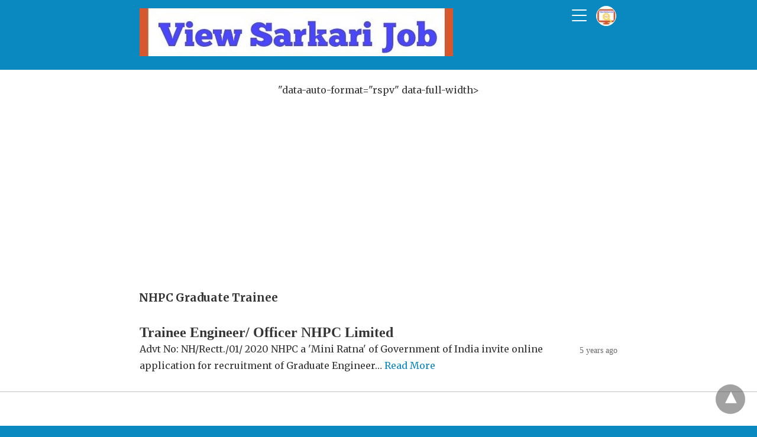

--- FILE ---
content_type: text/html; charset=UTF-8
request_url: https://viewsarkarijob.com/tag/nhpc-graduate-trainee/
body_size: 8527
content:
<!doctype html> <html amp lang="en-GB"> <head><script custom-element="amp-analytics" src="https://cdn.ampproject.org/v0/amp-analytics-latest.js" async></script> <meta charset="utf-8"> <link rel="preconnect" href="//cdn.ampproject.org"> <link rel="manifest" href="https://viewsarkarijob.com/pwa-amp-manifest.json"> <link rel="apple-touch-icon-precomposed" sizes="192x192" href="http://viewsarkarijob.com/wp-content/plugins/pwa-for-wp/images/logo.png"> <meta name="viewport" content="width=device-width">  <title>NHPC Graduate Trainee Archives - SARKARI JOB | SARKARI RESULT</title> <meta property="og:locale" content="en_GB" /> <meta property="og:type" content="article" /> <meta property="og:title" content="NHPC Graduate Trainee Archives - SARKARI JOB | SARKARI RESULT" /> <meta property="og:url" content="https://viewsarkarijob.com/tag/nhpc-graduate-trainee/" /> <meta property="og:site_name" content="SARKARI JOB | SARKARI RESULT" /> <meta name="twitter:card" content="summary_large_image" />  <link rel="icon" href="https://viewsarkarijob.com/wp-content/uploads/2020/04/cropped-Logopit_1586662178098-1-32x32.jpg" sizes="32x32" /> <link rel="icon" href="https://viewsarkarijob.com/wp-content/uploads/2020/04/cropped-Logopit_1586662178098-1-192x192.jpg" sizes="192x192" /> <meta name="msapplication-TileImage" content="https://viewsarkarijob.com/wp-content/uploads/2020/04/cropped-Logopit_1586662178098-1-270x270.jpg" /> <meta name="amp-google-client-id-api" content="googleanalytics"> <script type="application/ld+json" class="saswp-schema-markup-output">[{"@context":"https:\/\/schema.org\/","@type":"CollectionPage","@id":"https:\/\/viewsarkarijob.com\/tag\/nhpc-graduate-trainee\/#CollectionPage","headline":"NHPC Graduate Trainee","description":"","url":"https:\/\/viewsarkarijob.com\/tag\/nhpc-graduate-trainee\/","hasPart":[{"@type":"Article","headline":"Trainee Engineer\/ Officer NHPC Limited","url":"https:\/\/viewsarkarijob.com\/2020\/09\/trainee-engineer-officer-nhpc-limited\/","datePublished":"2020-09-20T23:18:01+05:30","dateModified":"2020-09-20T23:22:12+05:30","mainEntityOfPage":"https:\/\/viewsarkarijob.com\/2020\/09\/trainee-engineer-officer-nhpc-limited\/","author":{"@type":"Person","name":"A V","url":"https:\/\/viewsarkarijob.com\/author\/anupamvashisth2001\/","sameAs":["http:\/\/viewsarkarijob.com","https:\/\/www.facebook.com\/anupamvashisth07"],"image":{"@type":"ImageObject","url":"https:\/\/secure.gravatar.com\/avatar\/559f16602286b6e2df1c9820ae84b7fe022f0179a4730422c17547829837da21?s=96&d=identicon&r=g","height":96,"width":96}},"publisher":{"@type":"Organization","name":"SARKARI JOB | SARKARI RESULT","url":"https:\/\/viewsarkarijob.com"},"image":{"@type":"ImageObject","@id":"https:\/\/viewsarkarijob.com\/2020\/09\/trainee-engineer-officer-nhpc-limited\/#primaryimage","url":"http:\/\/viewsarkarijob.com\/wp-content\/plugins\/accelerated-mobile-pages\/images\/SD-default-image.png","width":"1280","height":"720"}}]},{"@context":"https:\/\/schema.org\/","@graph":[{"@context":"https:\/\/schema.org\/","@type":"SiteNavigationElement","@id":"https:\/\/viewsarkarijob.com\/#home","name":"Home","url":"http:\/\/viewsarkarijob.com\/"},{"@context":"https:\/\/schema.org\/","@type":"SiteNavigationElement","@id":"https:\/\/viewsarkarijob.com\/#results","name":"Results","url":"https:\/\/viewsarkarijob.com\/result\/"},{"@context":"https:\/\/schema.org\/","@type":"SiteNavigationElement","@id":"https:\/\/viewsarkarijob.com\/#result","name":"Result","url":"https:\/\/viewsarkarijob.com\/category\/result\/"},{"@context":"https:\/\/schema.org\/","@type":"SiteNavigationElement","@id":"https:\/\/viewsarkarijob.com\/#answer-key","name":"Answer Key","url":"https:\/\/viewsarkarijob.com\/answer-key-2\/"},{"@context":"https:\/\/schema.org\/","@type":"SiteNavigationElement","@id":"https:\/\/viewsarkarijob.com\/#admissions","name":"Admissions","url":"https:\/\/viewsarkarijob.com\/blog\/information-2\/"},{"@context":"https:\/\/schema.org\/","@type":"SiteNavigationElement","@id":"https:\/\/viewsarkarijob.com\/#admissions","name":"Admissions","url":"https:\/\/viewsarkarijob.com\/category\/admissions\/"},{"@context":"https:\/\/schema.org\/","@type":"SiteNavigationElement","@id":"https:\/\/viewsarkarijob.com\/#government-schemes","name":"Government Schemes","url":"https:\/\/viewsarkarijob.com\/govt-schemes\/"},{"@context":"https:\/\/schema.org\/","@type":"SiteNavigationElement","@id":"https:\/\/viewsarkarijob.com\/#information","name":"Information","url":"https:\/\/viewsarkarijob.com\/category\/information\/"}]},{"@context":"https:\/\/schema.org\/","@type":"BreadcrumbList","@id":"https:\/\/viewsarkarijob.com\/tag\/nhpc-graduate-trainee\/#breadcrumb","itemListElement":[{"@type":"ListItem","position":1,"item":{"@id":"https:\/\/viewsarkarijob.com","name":"SARKARI JOB | SARKARI RESULT"}},{"@type":"ListItem","position":2,"item":{"@id":"https:\/\/viewsarkarijob.com\/tag\/nhpc-graduate-trainee\/","name":"NHPC Graduate Trainee"}}]}]
</script> <link rel="preload" as="script" href="https://cdn.ampproject.org/v0.js"> <link rel="preconnect dns-prefetch" href="https://fonts.gstatic.com/" crossorigin> <script custom-element="amp-bind" src="https://cdn.ampproject.org/v0/amp-bind-latest.js" async></script> <script custom-element="amp-ad" src="https://cdn.ampproject.org/v0/amp-ad-0.1.js" async></script> <script custom-element="amp-sidebar" src="https://cdn.ampproject.org/v0/amp-sidebar-0.1.js" async></script> <script custom-element="amp-install-serviceworker" src="https://cdn.ampproject.org/v0/amp-install-serviceworker-0.1.js" async></script> <script src="https://cdn.ampproject.org/v0.js" async></script> <link rel="stylesheet" href="https://fonts.googleapis.com/css?family=Merriweather:400,400italic,700,700italic"> <style amp-boilerplate>body{-webkit-animation:-amp-start 8s steps(1,end) 0s 1 normal both;-moz-animation:-amp-start 8s steps(1,end) 0s 1 normal both;-ms-animation:-amp-start 8s steps(1,end) 0s 1 normal both;animation:-amp-start 8s steps(1,end) 0s 1 normal both}@-webkit-keyframes -amp-start{from{visibility:hidden}to{visibility:visible}}@-moz-keyframes -amp-start{from{visibility:hidden}to{visibility:visible}}@-ms-keyframes -amp-start{from{visibility:hidden}to{visibility:visible}}@-o-keyframes -amp-start{from{visibility:hidden}to{visibility:visible}}@keyframes -amp-start{from{visibility:hidden}to{visibility:visible}}</style><noscript><style amp-boilerplate>body{-webkit-animation:none;-moz-animation:none;-ms-animation:none;animation:none}</style></noscript> <link rel="canonical" href="https://viewsarkarijob.com/tag/nhpc-graduate-trainee/"/> <meta name="pwaforwp" content="wordpress-plugin"/> <meta name="theme-color" content="#D5E0EB"> <meta name="apple-mobile-web-app-title" content="SARKARI JOB | SARKARI RESULT"> <meta name="application-name" content="SARKARI JOB | SARKARI RESULT"> <meta name="apple-mobile-web-app-capable" content="yes"> <meta name="apple-mobile-web-app-status-bar-style" content="default"> <meta name="mobile-web-app-capable" content="yes"> <meta name="apple-touch-fullscreen" content="yes"> <link rel="apple-touch-icon" sizes="192x192" href="https://viewsarkarijob.com/wp-content/plugins/pwa-for-wp/images/logo.png"> <link rel="apple-touch-icon" sizes="512x512" href="https://viewsarkarijob.com/wp-content/plugins/pwa-for-wp/images/logo-512x512.png"> <style amp-custom>.clearfix{clear:both}div#pagination a{color:#04415d}.amp-wp-content{margin:0 auto;max-width:1000px}html{background:#0a89c0}body{background:#fff;color:#353535;font-weight:300;line-height:1.75em;font-family:"Merriweather","Times New Roman","Times"}ul{list-style-position:inside}p,ul{margin:0 0 1em;padding:0}a,a:visited{color:#0a89c0}a:hover,a:active,a:focus{color:#353535}.amp-wp-meta,.amp-wp-header .ampforwp-logo-area,.amp-wp-title,.amp-wp-footer p{font-family:"Segoe UI"}.amp-wp-header{background-color:rgba(10,137,192,1)}.amp-wp-header .ampforwp-logo-area{color:#fff;font-size:1em;font-weight:400;margin:0 auto;max-width:calc(840px - 32px);padding:.875em 16px;position:relative}.amp-wp-header .amp-wp-site-icon{background-color:#fff;border:1px solid #fff;border-radius:50%;position:absolute;right:18px;top:10px}.amp-wp-article{color:#353535;font-weight:400;margin:1.5em auto;max-width:840px;overflow-wrap:break-word;word-wrap:break-word}.amp-wp-article-header{align-items:center;align-content:stretch;display:flex;flex-wrap:wrap;justify-content:space-between;margin:1.5em 16px 1.5em}.amp-wp-title{color:#353535;display:block;flex:1 0 100%;font-weight:900;font-size:1.5em;margin:0;width:100%}.amp-wp-meta{color:#696969;display:inline-block;flex:2 1 50%;font-size:.875em;line-height:1.7em;margin:0;padding:0}.amp-wp-article-header .amp-wp-meta:last-of-type{text-align:right;float:right;display:initial}.amp-wp-article-header .amp-wp-meta:first-of-type{text-align:left}.amp-wp-article a{text-decoration:none}.page-title{margin:0 15px;font-size:1.17em}.amp-wp-content.taxonomy-description{margin:0 15px}.amp-wp-footer{margin:calc(1.5em - 1px) 0 0;padding-bottom:25px}.amp-wp-footer div{margin:0 auto;max-width:calc(840px - 32px);position:relative}.amp-wp-footer .footer_menu{padding:1.25em 16px}.amp-wp-footer h2{font-size:1em;line-height:1.375em;margin:0 0 .5em}.amp-wp-footer p{font-size:.8em;line-height:1.5em;margin:0 15px 0 0}.amp-wp-footer a{text-decoration:none}.copyright_txt{float:left}.amp-wp-header .nav_container{float:right;top:16px;line-height:1;right:65px;position:absolute}.toggle-text{position:absolute;right:0;height:22px;width:28px}.toggle-text span{display:block;position:absolute;height:2px;width:25px;background:#fff;border-radius:19px;opacity:1;left:0}.toggle-text span:nth-child(2){top:9px}.toggle-text span:nth-child(3){top:18px}.amp-wp-home .amp-wp-meta{margin:5px 0}.amp-wp-home .amp-wp-content p{display:inline-block;width:100%}.ampforwp-custom-index .amp-wp-title a{text-decoration:none;color:#353535}.amp-wp-meta{display:flex}.ampforwp-custom-index .amp-wp-content{margin-bottom:30px}.pagination-holder{margin:1.5em 16px}.amp-wp-home .amp-wp-content p{display:inline}.close-nav,.toggle-navigationv2 ul li a{display:inline-block}amp-sidebar{width:250px}amp-sidebar{background:#efefef}.toggle-navigationv2 ul{list-style-type:none;margin:0;font-family:sans-serif;padding:0}.toggle-navigationv2 ul ul li a{padding-left:35px;background:#fff;display:inline-block}.toggle-navigationv2 ul li a{padding:10px 15px 10px 25px;width:100%;text-decoration:none;background:#fafafa;font-size:13px;border-bottom:1px solid #efefef;display:inline-block;color:#0a89c0}.close-nav{font-size:12px;font-family:sans-serif;background:rgba(0,0,0,.25);letter-spacing:1px;padding:10px;border-radius:100px;line-height:8px;margin:14px;color:#fff;display:inline-block;position:relative;right:0px}.close-nav:hover{background:rgba(0,0,0,.45)}.amp-ad-wrapper{text-align:center}.amp-ad-wrapper.amp_ad_1{padding-top:20px}.amp-wp-content-loop{width:100%}.amp-wp-content-loop ul{margin:0}.amp-wp-footer{border-top:1px solid #c2c2c2;background:#fff;color:#353535}.amp-wp-footer a{color:#0a89c0}.amp-wp-footer a:hover{color:#353535}.amp-wp-footer p{color:#696969}.amp-wp-footer{background:#fff}.footer_menu ul{list-style-type:none;padding:0;text-align:center;margin:0px 20px 25px 20px;line-height:27px;font-size:13px}.footer_menu ul li{display:inline;margin:0 10px}.footer_menu ul li:first-child{margin-left:0}.footer_menu ul li:last-child{margin-right:0}.footer_menu ul ul{display:none}#footer{padding:20px 0px 0px 0px}#footer h2,.cpr-links{padding:0px 16px}a.btt:hover{cursor:pointer}.design_1_wrapper .amp-wp-header .nav_container .toggle-text{cursor:pointer}[class*=icono-]:after,[class*=icono-]:before{content:"";pointer-events:none}[class*=icono-]{display:inline-block;vertical-align:middle;position:relative;font-style:normal;color:#f42;text-align:left;text-indent:-9999px;direction:ltr}[class*=icono-]{top:0}.amp-logo h1{font-size:1em;font-weight:400;line-height:1.75em;margin:0}.amp-logo{display:inline-block}.amp-wp-header a,[class*=icono-]{color:#fff;text-decoration:none}.amp-menu > li > a > amp-img,.sub-menu > li > a > amp-img{display:inline-block;margin-right:4px}.menu-item amp-img{width:16px;height:11px;display:inline-block;margin-right:5px}.amp-menu li{position:relative;margin:0}.amp-menu li.menu-item-has-children ul{display:none;margin:0;background:#222}.amp-menu li.menu-item-has-children ul ul{background:#444}.amp-menu input{display:none}.amp-menu [id^=drop]:checked + label + ul{display:block}.amp-menu .toggle:after{content:"\25be";position:absolute;padding:10px 15px 10px 30px;right:0;font-size:18px;color:#ccc;top:5px;z-index:10000;line-height:1}.amp-ad-wrapper span{display:inherit;font-size:12px;line-height:1}.amp-ad-wrapper{text-align:center}.amp-ad-wrapper.amp_ad_1{padding-top:20px}.amp-ad-wrapper,.amp-wp-article amp-ad{direction:ltr}.amp-ad-1{max-width:1000px}.amp-ad-2{max-width:1000px}html{scroll-behavior:smooth}.f-w-blk{padding:40px 0px 0px 0px;border-bottom:1px solid #c2c2c2}.d3f-w{display:inline-flex;width:100%;flex-wrap:wrap;text-align:left}@media (max-width:480px){.f-w-blk{padding:20px 10px 0px 10px}}.*{-moz-user-select:none;-webkit-user-select:none;cursor:default}html{-webkit-touch-callout:none;-webkit-user-select:none;-khtml-user-select:none;-moz-user-select:none;-ms-user-select:none;user-select:none;-webkit-tap-highlight-color:rgba(0,0,0,0)}h1,h2,.amp-wp-title{font-family:1}.btt{position:fixed;bottom:20px;right:20px;background:rgba(71,71,71,.5);color:#fff;border-radius:100%;width:50px;height:50px;text-decoration:none}.btt:hover{color:#fff;background:#474747}.btt:before{content:"\25be";display:block;font-size:35px;font-weight:600;color:#fff;transform:rotate(180deg);text-align:center;line-height:1.5}:where(.wp-block-button__link){border-radius:9999px;box-shadow:none;padding:calc(.667em + 2px) calc(1.333em + 2px);text-decoration:none}:root:where(.wp-block-button .wp-block-button__link.is-style-outline),:root:where(.wp-block-button.is-style-outline>.wp-block-button__link){border:2px solid;padding:.667em 1.333em}:root:where(.wp-block-button .wp-block-button__link.is-style-outline:not(.has-text-color)),:root:where(.wp-block-button.is-style-outline>.wp-block-button__link:not(.has-text-color)){color:currentColor}:root:where(.wp-block-button .wp-block-button__link.is-style-outline:not(.has-background)),:root:where(.wp-block-button.is-style-outline>.wp-block-button__link:not(.has-background)){background-color:initial;background-image:none}:where(.wp-block-columns){margin-bottom:1.75em}:where(.wp-block-columns.has-background){padding:1.25em 2.375em}:where(.wp-block-post-comments input[type=submit]){border:none}:where(.wp-block-cover-image:not(.has-text-color)),:where(.wp-block-cover:not(.has-text-color)){color:#fff}:where(.wp-block-cover-image.is-light:not(.has-text-color)),:where(.wp-block-cover.is-light:not(.has-text-color)){color:#000}:root:where(.wp-block-cover h1:not(.has-text-color)),:root:where(.wp-block-cover h2:not(.has-text-color)),:root:where(.wp-block-cover h3:not(.has-text-color)),:root:where(.wp-block-cover h4:not(.has-text-color)),:root:where(.wp-block-cover h5:not(.has-text-color)),:root:where(.wp-block-cover h6:not(.has-text-color)),:root:where(.wp-block-cover p:not(.has-text-color)){color:inherit}:where(.wp-block-file){margin-bottom:1.5em}:where(.wp-block-file__button){border-radius:2em;display:inline-block;padding:.5em 1em}:where(.wp-block-file__button):is(a):active,:where(.wp-block-file__button):is(a):focus,:where(.wp-block-file__button):is(a):hover,:where(.wp-block-file__button):is(a):visited{box-shadow:none;color:#fff;opacity:.85;text-decoration:none}:where(.wp-block-group.wp-block-group-is-layout-constrained){position:relative}:root:where(.wp-block-image.is-style-rounded img,.wp-block-image .is-style-rounded img){border-radius:9999px}@keyframes show-content-image{0%{visibility:hidden}99%{visibility:hidden}to{visibility:visible}}@keyframes turn-on-visibility{0%{opacity:0}to{opacity:1}}@keyframes turn-off-visibility{0%{opacity:1;visibility:visible}99%{opacity:0;visibility:visible}to{opacity:0;visibility:hidden}}@keyframes lightbox-zoom-in{0%{transform:translate(calc(( -100vw + var(--wp--lightbox-scrollbar-width) ) / 2 + var(--wp--lightbox-initial-left-position)),calc(-50vh + var(--wp--lightbox-initial-top-position))) scale(var(--wp--lightbox-scale))}to{transform:translate(-50%,-50%) scale(1)}}@keyframes lightbox-zoom-out{0%{transform:translate(-50%,-50%) scale(1);visibility:visible}99%{visibility:visible}to{transform:translate(calc(( -100vw + var(--wp--lightbox-scrollbar-width) ) / 2 + var(--wp--lightbox-initial-left-position)),calc(-50vh + var(--wp--lightbox-initial-top-position))) scale(var(--wp--lightbox-scale));visibility:hidden}}:where(.wp-block-latest-comments:not([style*=line-height] .wp-block-latest-comments__comment)){line-height:1.1}:where(.wp-block-latest-comments:not([style*=line-height] .wp-block-latest-comments__comment-excerpt p)){line-height:1.8}:root:where(.wp-block-latest-posts.is-grid){padding:0}:root:where(.wp-block-latest-posts.wp-block-latest-posts__list){padding-left:0}ul{box-sizing:border-box}:root:where(.wp-block-list.has-background){padding:1.25em 2.375em}:where(.wp-block-navigation.has-background .wp-block-navigation-item a:not(.wp-element-button)),:where(.wp-block-navigation.has-background .wp-block-navigation-submenu a:not(.wp-element-button)){padding:.5em 1em}:where(.wp-block-navigation .wp-block-navigation__submenu-container .wp-block-navigation-item a:not(.wp-element-button)),:where(.wp-block-navigation .wp-block-navigation__submenu-container .wp-block-navigation-submenu a:not(.wp-element-button)),:where(.wp-block-navigation .wp-block-navigation__submenu-container .wp-block-navigation-submenu button.wp-block-navigation-item__content),:where(.wp-block-navigation .wp-block-navigation__submenu-container .wp-block-pages-list__item button.wp-block-navigation-item__content){padding:.5em 1em}@keyframes overlay-menu__fade-in-animation{0%{opacity:0;transform:translateY(.5em)}to{opacity:1;transform:translateY(0)}}:root:where(p.has-background){padding:1.25em 2.375em}:where(p.has-text-color:not(.has-link-color)) a{color:inherit}:where(.wp-block-post-comments-form) input:not([type=submit]){border:1px solid #949494;font-family:inherit;font-size:1em}:where(.wp-block-post-comments-form) input:where(:not([type=submit]):not([type=checkbox])){padding:calc(.667em + 2px)}:where(.wp-block-post-excerpt){box-sizing:border-box;margin-bottom:var(--wp--style--block-gap);margin-top:var(--wp--style--block-gap)}:where(.wp-block-preformatted.has-background){padding:1.25em 2.375em}:where(.wp-block-search__button){border:1px solid #ccc;padding:6px 10px}:where(.wp-block-search__input){font-family:inherit;font-size:inherit;font-style:inherit;font-weight:inherit;letter-spacing:inherit;line-height:inherit;text-transform:inherit}:where(.wp-block-search__button-inside .wp-block-search__inside-wrapper){border:1px solid #949494;box-sizing:border-box;padding:4px}:where(.wp-block-search__button-inside .wp-block-search__inside-wrapper):where(.wp-block-search__button){padding:4px 8px}:root:where(.wp-block-separator.is-style-dots){height:auto;line-height:1;text-align:center}:root:where(.wp-block-separator.is-style-dots):before{color:currentColor;content:"···";font-family:serif;font-size:1.5em;letter-spacing:2em;padding-left:2em}:root:where(.wp-block-site-logo.is-style-rounded){border-radius:9999px}:root:where(.wp-block-social-links .wp-social-link a){padding:.25em}:root:where(.wp-block-social-links.is-style-logos-only .wp-social-link a){padding:0}:root:where(.wp-block-social-links.is-style-pill-shape .wp-social-link a){padding-left:.6666666667em;padding-right:.6666666667em}:root:where(.wp-block-tag-cloud.is-style-outline){display:flex;flex-wrap:wrap;gap:1ch}:root:where(.wp-block-tag-cloud.is-style-outline a){border:1px solid;font-size:unset;margin-right:0;padding:1ch 2ch;text-decoration:none}:root:where(.wp-block-table-of-contents){box-sizing:border-box}:where(.wp-block-term-description){box-sizing:border-box;margin-bottom:var(--wp--style--block-gap);margin-top:var(--wp--style--block-gap)}:where(pre.wp-block-verse){font-family:inherit}:root{--wp--preset--font-size--normal:16px;--wp--preset--font-size--huge:42px}html:where(.has-border-color){border-style:solid}html:where([style*=border-top-color]){border-top-style:solid}html:where([style*=border-right-color]){border-right-style:solid}html:where([style*=border-bottom-color]){border-bottom-style:solid}html:where([style*=border-left-color]){border-left-style:solid}html:where([style*=border-width]){border-style:solid}html:where([style*=border-top-width]){border-top-style:solid}html:where([style*=border-right-width]){border-right-style:solid}html:where([style*=border-bottom-width]){border-bottom-style:solid}html:where([style*=border-left-width]){border-left-style:solid}html:where(img[class*=wp-image-]){height:auto;max-width:100%}:where(figure){margin:0 0 1em}html:where(.is-position-sticky){--wp-admin--admin-bar--position-offset:var(--wp-admin--admin-bar--height,0px)}@media screen and (max-width:600px){html:where(.is-position-sticky){--wp-admin--admin-bar--position-offset:0px}}.amp-logo amp-img{width:530px}.amp-menu input{display:none}.amp-menu li.menu-item-has-children ul{display:none}.amp-menu li{position:relative;display:block}.amp-menu > li a{display:block}.amp-carousel-img img{object-fit:contain}</style> </head> <body class="body archives_body archive-270 archives_body design_1_wrapper post 1.1.11" > <div id="backtotop"></div> <amp-analytics config="https://www.googletagmanager.com/amp.json?id=OPT-N9QXX3J" ></amp-analytics> <header id="#top" class="amp-wp-header"> <div class="ampforwp-logo-area" > <div class="amp-logo"> <a href="https://viewsarkarijob.com" title="SARKARI JOB | SARKARI RESULT" > <amp-img data-hero src="https://viewsarkarijob.com/wp-content/uploads/2020/07/VSJ.jpg" width="530" height="81" alt="website name" class="amp-logo" layout="responsive"></amp-img></a> </div> <amp-img src="https://viewsarkarijob.com/wp-content/uploads/2020/04/cropped-Logopit_1586662178098-1-32x32.jpg" width="32" height="32" class="amp-wp-site-icon"></amp-img> <div on='tap:sidebar.toggle' role="button" aria-label="Navigation" tabindex="0" class="nav_container"> <a class="toggle-text"> <span></span> <span></span> <span></span> </a> </div> </div> </header> <amp-sidebar id='sidebar' layout="nodisplay" side="right"> <div class="toggle-navigationv2"> <div role="button" tabindex="0" on='tap:sidebar.close' class="close-nav">X</div> <nav id ="primary-amp-menu"> <div class="menu-primary-2-container"><ul id="menu-primary-2" class="menu amp-menu"><li id="menu-item-21" class="menu-item menu-item-type-custom menu-item-object-custom menu-item-home menu-item-21 "><a href="http://viewsarkarijob.com/" class="dropdown-toggle" data-toggle="dropdown"><span>Home</span></a></li> <li id="menu-item-70" class="menu-item menu-item-type-post_type menu-item-object-page menu-item-has-children menu-item-70 "><a aria-expanded="false" href="https://viewsarkarijob.com/result/" class="dropdown-toggle" data-toggle="dropdown"><span>Results</span></a> <input type="checkbox" id="drop-2"><label for="drop-2" class="toggle"></label><ul class="sub-menu"> <li id="menu-item-295" class="menu-item menu-item-type-taxonomy menu-item-object-category menu-item-295 "><a href="https://viewsarkarijob.com/category/result/"><span>Result</span></a></li> </ul> </li> <li id="menu-item-71" class="menu-item menu-item-type-post_type menu-item-object-page menu-item-71 "><a href="https://viewsarkarijob.com/answer-key-2/" class="dropdown-toggle" data-toggle="dropdown"><span>Answer Key</span></a></li> <li id="menu-item-72" class="menu-item menu-item-type-post_type menu-item-object-page menu-item-has-children menu-item-72 "><a aria-expanded="false" href="https://viewsarkarijob.com/blog/information-2/" class="dropdown-toggle" data-toggle="dropdown"><span>Admissions</span></a> <input type="checkbox" id="drop-3"><label for="drop-3" class="toggle"></label><ul class="sub-menu"> <li id="menu-item-480" class="menu-item menu-item-type-taxonomy menu-item-object-category menu-item-480 "><a href="https://viewsarkarijob.com/category/admissions/"><span>Admissions</span></a></li> </ul> </li> <li id="menu-item-90" class="menu-item menu-item-type-post_type menu-item-object-page menu-item-90 "><a href="https://viewsarkarijob.com/govt-schemes/" class="dropdown-toggle" data-toggle="dropdown"><span>Government Schemes</span></a></li> <li id="menu-item-359" class="menu-item menu-item-type-taxonomy menu-item-object-category menu-item-359 "><a href="https://viewsarkarijob.com/category/information/" class="dropdown-toggle" data-toggle="dropdown"><span>Information</span></a></li> </ul></div> </nav> </div> </amp-sidebar> <div class="amp-ad-wrapper amp_ad_1"><amp-ad class="amp-ad-1" type="adsense" width=100vw height=320 data-ad-client="ca-pub-4982141994518965" data-ad-slot="<script data-ad-client"ca-pub-4982141994518965" async src"https://pagead2.googlesyndication.com/pagead/js/adsbygoogle.js"></script>"data-auto-format="rspv" data-full-width><div overflow></div></amp-ad> </div> <article class="amp-wp-article ampforwp-custom-index amp-wp-home"> <h1 class="page-title">NHPC Graduate Trainee</h1> <div class="amp-wp-content taxonomy-description"> </div> <div class="amp-wp-content amp-wp-article-header amp-loop-list"> <h2 class="amp-wp-title"> <a href="https://viewsarkarijob.com/2020/09/trainee-engineer-officer-nhpc-limited/">Trainee Engineer/ Officer NHPC Limited</a> </h2> <div class="amp-wp-content-loop"> <div class="amp-wp-meta"> <time> 5 years ago </time> </div> <p class="loop-excerpt">Advt No: NH/Rectt./01/ 2020 NHPC a 'Mini Ratna' of Government of India invite online application for recruitment of Graduate Engineer&hellip; <a href="https://viewsarkarijob.com/2020/09/trainee-engineer-officer-nhpc-limited/">Read More</a></p> </div> </div> <div class="amp-wp-content pagination-holder"> <div id="pagination"> <div class="clearfix"></div> </div> </div> </article> <footer class="amp-wp-footer"> <div id="footer"> <div class="f-w-blk"> <div class="d3f-w"> </div> </div> <div class="footer_menu"> <nav> <div class="menu-social-links-menu-container"><ul id="menu-social-links-menu" class="menu"><li id="menu-item-25" class="menu-item menu-item-type-custom menu-item-object-custom menu-item-25"><a href="https://www.whatsapp.com/download//" itemprop="url" class="menu-link"><span>Whatsapp</span></a></li> <li id="menu-item-26" class="menu-item menu-item-type-custom menu-item-object-custom menu-item-26"><a href="https://www.facebook.com" itemprop="url" class="menu-link"><span>Facebook</span></a></li> <li id="menu-item-27" class="menu-item menu-item-type-custom menu-item-object-custom menu-item-27"><a href="https://twitter.com" itemprop="url" class="menu-link"><span>Twitter</span></a></li> <li id="menu-item-29" class="menu-item menu-item-type-custom menu-item-object-custom menu-item-29"><a href="mailto:mail@example.com" itemprop="url" class="menu-link"><span>Email</span></a></li> <li id="menu-item-128" class="menu-item menu-item-type-post_type menu-item-object-page menu-item-128"><a href="https://viewsarkarijob.com/contact-us/" itemprop="url" class="menu-link"><span>Contact Us</span></a></li> <li id="menu-item-156" class="menu-item menu-item-type-post_type menu-item-object-page menu-item-156"><a href="https://viewsarkarijob.com/about-us/" itemprop="url" class="menu-link"><span>About Us</span></a></li> <li id="menu-item-153" class="menu-item menu-item-type-post_type menu-item-object-page menu-item-153"><a href="https://viewsarkarijob.com/site-map/" itemprop="url" class="menu-link"><span>Site Map</span></a></li> <li id="menu-item-406" class="menu-item menu-item-type-post_type menu-item-object-page menu-item-406"><a href="https://viewsarkarijob.com/disclaimer/" itemprop="url" class="menu-link"><span>Disclaimer</span></a></li> <li id="menu-item-410" class="menu-item menu-item-type-post_type menu-item-object-page menu-item-410"><a href="https://viewsarkarijob.com/term-and-conditions/" itemprop="url" class="menu-link"><span>Term and Conditions</span></a></li> </ul></div> </nav> </div> <h2>SARKARI JOB | SARKARI RESULT</h2> <div class="cpr-links"> <p class="copyright_txt">All Rights Reserved</p> </div> </div> </footer>  <div class="amp-ad-wrapper amp_ad_2"><amp-ad class="amp-ad-2" type="adsense" data-loading-strategy=1 width=100vw height=320 data-ad-client="ca-pub-4982141994518965" data-ad-slot="<script data-ad-client"ca-pub-4982141994518965" async src"https://p"data-auto-format="rspv"
data-full-width><div overflow></div></amp-ad> </div>        <a id="scrollToTopButton" title="back to top" on="tap:backtotop.scrollTo(duration=500)" class="btt" href="#" ></a><amp-install-serviceworker data-scope="https://viewsarkarijob.com/"
src="https://viewsarkarijob.com/pwa-amp-sw.js"
data-iframe-src="https://viewsarkarijob.com/pwa-amp-sw.html"
layout="nodisplay"></amp-install-serviceworker>
</body></html>